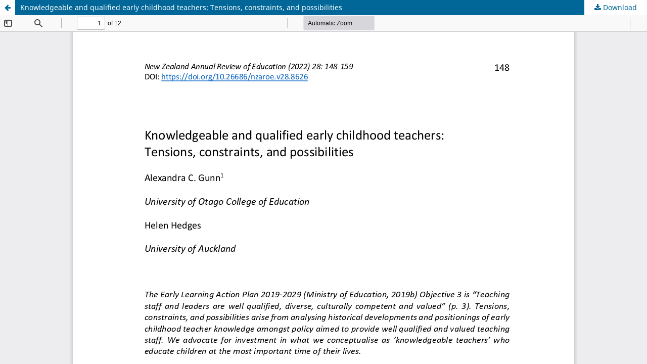

--- FILE ---
content_type: text/html; charset=utf-8
request_url: https://ojs.victoria.ac.nz/nzaroe/article/view/8626/7685
body_size: 4083
content:
<!DOCTYPE html>
<html lang="en-US" xml:lang="en-US">
<head>
	<meta http-equiv="Content-Type" content="text/html; charset=utf-8" />
	<meta name="viewport" content="width=device-width, initial-scale=1.0" />
	<title>View of Knowledgeable and qualified early childhood teachers: Tensions, constraints, and possibilities</title>

	
<meta name="generator" content="Open Journal Systems 3.3.0.21" />
<!-- Google tag (gtag.js) --> <script async src="https://www.googletagmanager.com/gtag/js?id=G-GXKXVPBP8G"></script> <script> window.dataLayer = window.dataLayer || []; function gtag(){dataLayer.push(arguments);} gtag('js', new Date()); gtag('config', 'G-GXKXVPBP8G'); </script>
	<link rel="stylesheet" href="https://ojs.victoria.ac.nz/nzaroe/$$$call$$$/page/page/css?name=stylesheet" type="text/css" /><link rel="stylesheet" href="https://ojs.victoria.ac.nz/nzaroe/$$$call$$$/page/page/css?name=font" type="text/css" /><link rel="stylesheet" href="https://ojs.victoria.ac.nz/lib/pkp/styles/fontawesome/fontawesome.css?v=3.3.0.21" type="text/css" /><link rel="stylesheet" href="https://ojs.victoria.ac.nz/plugins/generic/citations/css/citations.css?v=3.3.0.21" type="text/css" /><link rel="stylesheet" href="https://ojs.victoria.ac.nz/plugins/generic/doiInSummary/styles/doi.css?v=3.3.0.21" type="text/css" />
	<script src="https://ojs.victoria.ac.nz/lib/pkp/lib/vendor/components/jquery/jquery.min.js?v=3.3.0.21" type="text/javascript"></script><script src="https://ojs.victoria.ac.nz/lib/pkp/lib/vendor/components/jqueryui/jquery-ui.min.js?v=3.3.0.21" type="text/javascript"></script><script src="https://ojs.victoria.ac.nz/plugins/themes/default/js/lib/popper/popper.js?v=3.3.0.21" type="text/javascript"></script><script src="https://ojs.victoria.ac.nz/plugins/themes/default/js/lib/bootstrap/util.js?v=3.3.0.21" type="text/javascript"></script><script src="https://ojs.victoria.ac.nz/plugins/themes/default/js/lib/bootstrap/dropdown.js?v=3.3.0.21" type="text/javascript"></script><script src="https://ojs.victoria.ac.nz/plugins/themes/default/js/main.js?v=3.3.0.21" type="text/javascript"></script><script type="text/javascript">
(function (w, d, s, l, i) { w[l] = w[l] || []; var f = d.getElementsByTagName(s)[0],
j = d.createElement(s), dl = l != 'dataLayer' ? '&l=' + l : ''; j.async = true; 
j.src = 'https://www.googletagmanager.com/gtag/js?id=' + i + dl; f.parentNode.insertBefore(j, f); 
function gtag(){dataLayer.push(arguments)}; gtag('js', new Date()); gtag('config', i); })
(window, document, 'script', 'dataLayer', 'UA-20670146-1');
</script>
</head>
<body class="pkp_page_article pkp_op_view">

		<header class="header_view">

		<a href="https://ojs.victoria.ac.nz/nzaroe/article/view/8626" class="return">
			<span class="pkp_screen_reader">
									Return to Article Details
							</span>
		</a>

		<a href="https://ojs.victoria.ac.nz/nzaroe/article/view/8626" class="title">
			Knowledgeable and qualified early childhood teachers: Tensions, constraints, and possibilities
		</a>

		<a href="https://ojs.victoria.ac.nz/nzaroe/article/download/8626/7685/12598" class="download" download>
			<span class="label">
				Download
			</span>
			<span class="pkp_screen_reader">
				Download PDF
			</span>
		</a>

	</header>

	<script type="text/javascript">
		// Creating iframe's src in JS instead of Smarty so that EZProxy-using sites can find our domain in $pdfUrl and do their rewrites on it.
		$(document).ready(function() {
			var urlBase = "https://ojs.victoria.ac.nz/plugins/generic/pdfJsViewer/pdf.js/web/viewer.html?file=";
			var pdfUrl = "https://ojs.victoria.ac.nz/nzaroe/article/download/8626/7685/12598";
			$("#pdfCanvasContainer > iframe").attr("src", urlBase + encodeURIComponent(pdfUrl));
		});
	</script>

	<div id="pdfCanvasContainer" class="galley_view">
				<iframe src="" width="100%" height="100%" style="min-height: 500px;" title="PDF of Knowledgeable and qualified early childhood teachers: Tensions, constraints, and possibilities" allow="fullscreen" webkitallowfullscreen="webkitallowfullscreen"></iframe>
	</div>
	
</body>
</html>
